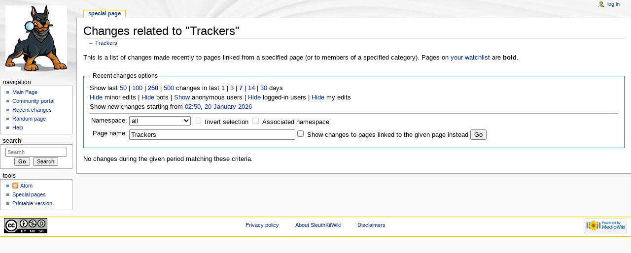

--- FILE ---
content_type: text/javascript; charset=utf-8
request_url: http://wiki.sleuthkit.org/load.php?debug=false&lang=en&modules=startup&only=scripts&skin=monobook&*
body_size: 3201
content:
function isCompatible(ua){if(ua===undefined){ua=navigator.userAgent;}return!((ua.indexOf('MSIE')!==-1&&parseFloat(ua.split('MSIE')[1])<6)||(ua.indexOf('Firefox/')!==-1&&parseFloat(ua.split('Firefox/')[1])<3)||ua.match(/BlackBerry[^\/]*\/[1-5]\./)||ua.match(/webOS\/1\.[0-4]/)||ua.match(/PlayStation/i)||ua.match(/SymbianOS|Series60/)||ua.match(/NetFront/)||ua.match(/Opera Mini/)||ua.match(/S40OviBrowser/));}var startUp=function(){mw.config=new mw.Map(true);mw.loader.addSource({"local":{"loadScript":"/load.php","apiScript":"/api.php"}});mw.loader.register([["site","1581652181",[],"site"],["noscript","1581652181",[],"noscript"],["startup","1652191635",[],"startup"],["filepage","1581652181"],["user.groups","1581652181",[],"user"],["user","1581652181",[],"user"],["user.cssprefs","1581652181",["mediawiki.user"],"private"],["user.options","1581652181",[],"private"],["user.tokens","1581652181",[],"private"],["mediawiki.language.data","1643986073",["mediawiki.language.init"]],[
"skins.cologneblue","1581652181"],["skins.modern","1581652181"],["skins.monobook","1581652181"],["skins.vector","1581652181"],["skins.vector.beta","1581652181"],["skins.vector.js","1581652181",["jquery.delayedBind"]],["skins.vector.collapsibleNav","1581652181",["jquery.client","jquery.cookie","jquery.tabIndex"]],["jquery","1581652181"],["jquery.appear","1581652181"],["jquery.arrowSteps","1581652181"],["jquery.async","1581652181"],["jquery.autoEllipsis","1581652181",["jquery.highlightText"]],["jquery.badge","1581652181",["mediawiki.language"]],["jquery.byteLength","1581652181"],["jquery.byteLimit","1581652181",["jquery.byteLength"]],["jquery.checkboxShiftClick","1581652181"],["jquery.chosen","1581652181"],["jquery.client","1581652181"],["jquery.color","1581652181",["jquery.colorUtil"]],["jquery.colorUtil","1581652181"],["jquery.cookie","1581652181"],["jquery.delayedBind","1581652181"],["jquery.expandableField","1581652181",["jquery.delayedBind"]],["jquery.farbtastic","1581652181",[
"jquery.colorUtil"]],["jquery.footHovzer","1581652181"],["jquery.form","1581652181"],["jquery.getAttrs","1581652181"],["jquery.hidpi","1581652181"],["jquery.highlightText","1581652181",["jquery.mwExtension"]],["jquery.hoverIntent","1581652181"],["jquery.json","1581652181"],["jquery.localize","1581652181"],["jquery.makeCollapsible","1581652415"],["jquery.mockjax","1581652181"],["jquery.mw-jump","1581652181"],["jquery.mwExtension","1581652181"],["jquery.placeholder","1581652181"],["jquery.qunit","1581652181"],["jquery.qunit.completenessTest","1581652181",["jquery.qunit"]],["jquery.spinner","1581652181"],["jquery.jStorage","1581652181",["jquery.json"]],["jquery.suggestions","1581652181",["jquery.autoEllipsis"]],["jquery.tabIndex","1581652181"],["jquery.tablesorter","1652191635",["jquery.mwExtension","mediawiki.language.months"]],["jquery.textSelection","1581652181",["jquery.client"]],["jquery.validate","1581652181"],["jquery.xmldom","1581652181"],["jquery.tipsy","1581652181"],[
"jquery.ui.core","1581652181",["jquery"],"jquery.ui"],["jquery.ui.widget","1581652181",[],"jquery.ui"],["jquery.ui.mouse","1581652181",["jquery.ui.widget"],"jquery.ui"],["jquery.ui.position","1581652181",[],"jquery.ui"],["jquery.ui.draggable","1581652181",["jquery.ui.core","jquery.ui.mouse","jquery.ui.widget"],"jquery.ui"],["jquery.ui.droppable","1581652181",["jquery.ui.core","jquery.ui.mouse","jquery.ui.widget","jquery.ui.draggable"],"jquery.ui"],["jquery.ui.resizable","1581652181",["jquery.ui.core","jquery.ui.widget","jquery.ui.mouse"],"jquery.ui"],["jquery.ui.selectable","1581652181",["jquery.ui.core","jquery.ui.widget","jquery.ui.mouse"],"jquery.ui"],["jquery.ui.sortable","1581652181",["jquery.ui.core","jquery.ui.widget","jquery.ui.mouse"],"jquery.ui"],["jquery.ui.accordion","1581652181",["jquery.ui.core","jquery.ui.widget"],"jquery.ui"],["jquery.ui.autocomplete","1581652181",["jquery.ui.core","jquery.ui.widget","jquery.ui.position"],"jquery.ui"],["jquery.ui.button","1581652181",[
"jquery.ui.core","jquery.ui.widget"],"jquery.ui"],["jquery.ui.datepicker","1581652181",["jquery.ui.core"],"jquery.ui"],["jquery.ui.dialog","1581652181",["jquery.ui.core","jquery.ui.widget","jquery.ui.button","jquery.ui.draggable","jquery.ui.mouse","jquery.ui.position","jquery.ui.resizable"],"jquery.ui"],["jquery.ui.progressbar","1581652181",["jquery.ui.core","jquery.ui.widget"],"jquery.ui"],["jquery.ui.slider","1581652181",["jquery.ui.core","jquery.ui.widget","jquery.ui.mouse"],"jquery.ui"],["jquery.ui.tabs","1581652181",["jquery.ui.core","jquery.ui.widget"],"jquery.ui"],["jquery.effects.core","1581652181",["jquery"],"jquery.ui"],["jquery.effects.blind","1581652181",["jquery.effects.core"],"jquery.ui"],["jquery.effects.bounce","1581652181",["jquery.effects.core"],"jquery.ui"],["jquery.effects.clip","1581652181",["jquery.effects.core"],"jquery.ui"],["jquery.effects.drop","1581652181",["jquery.effects.core"],"jquery.ui"],["jquery.effects.explode","1581652181",["jquery.effects.core"],
"jquery.ui"],["jquery.effects.fade","1581652181",["jquery.effects.core"],"jquery.ui"],["jquery.effects.fold","1581652181",["jquery.effects.core"],"jquery.ui"],["jquery.effects.highlight","1581652181",["jquery.effects.core"],"jquery.ui"],["jquery.effects.pulsate","1581652181",["jquery.effects.core"],"jquery.ui"],["jquery.effects.scale","1581652181",["jquery.effects.core"],"jquery.ui"],["jquery.effects.shake","1581652181",["jquery.effects.core"],"jquery.ui"],["jquery.effects.slide","1581652181",["jquery.effects.core"],"jquery.ui"],["jquery.effects.transfer","1581652181",["jquery.effects.core"],"jquery.ui"],["mediawiki","1581652181"],["mediawiki.api","1581652181",["mediawiki.util"]],["mediawiki.api.category","1581652181",["mediawiki.api","mediawiki.Title"]],["mediawiki.api.edit","1581652181",["mediawiki.api","mediawiki.Title"]],["mediawiki.api.login","1581652181",["mediawiki.api"]],["mediawiki.api.parse","1581652181",["mediawiki.api"]],["mediawiki.api.watch","1581652181",["mediawiki.api",
"user.tokens"]],["mediawiki.icon","1581652181"],["mediawiki.debug","1581652181",["jquery.footHovzer"]],["mediawiki.debug.init","1581652181",["mediawiki.debug"]],["mediawiki.inspect","1581652181",["jquery.byteLength","jquery.json"]],["mediawiki.feedback","1581652181",["mediawiki.api.edit","mediawiki.Title","mediawiki.jqueryMsg","jquery.ui.dialog"]],["mediawiki.hidpi","1581652181",["jquery.hidpi"]],["mediawiki.htmlform","1585035535"],["mediawiki.notification","1581652181",["mediawiki.page.startup"]],["mediawiki.notify","1581652181"],["mediawiki.searchSuggest","1581652181",["jquery.autoEllipsis","jquery.client","jquery.placeholder","jquery.suggestions","mediawiki.api"]],["mediawiki.Title","1581652181",["jquery.byteLength","mediawiki.util"]],["mediawiki.Uri","1581652181"],["mediawiki.user","1581652181",["jquery.cookie","mediawiki.api","user.options","user.tokens"]],["mediawiki.util","1581652415",["jquery.client","jquery.cookie","jquery.mwExtension","mediawiki.notify"]],[
"mediawiki.action.edit","1581652181",["mediawiki.action.edit.styles","jquery.textSelection","jquery.byteLimit"]],["mediawiki.action.edit.styles","1581652181"],["mediawiki.action.edit.collapsibleFooter","1581652181",["jquery.makeCollapsible","mediawiki.icon"]],["mediawiki.action.edit.preview","1581652181",["jquery.form","jquery.spinner","mediawiki.action.history.diff"]],["mediawiki.action.history","1581652181",[],"mediawiki.action.history"],["mediawiki.action.history.diff","1581652181",[],"mediawiki.action.history"],["mediawiki.action.view.dblClickEdit","1581652181",["mediawiki.util","mediawiki.page.startup"]],["mediawiki.action.view.metadata","1602221723"],["mediawiki.action.view.postEdit","1581652415",["jquery.cookie","mediawiki.jqueryMsg"]],["mediawiki.action.view.rightClickEdit","1581652181"],["mediawiki.action.edit.editWarning","1581652181"],["mediawiki.action.watch.ajax","1581652181",["mediawiki.page.watch.ajax"]],["mediawiki.language","1581652181",["mediawiki.language.data",
"mediawiki.cldr"]],["mediawiki.cldr","1581652181",["mediawiki.libs.pluralruleparser"]],["mediawiki.libs.pluralruleparser","1581652181"],["mediawiki.language.init","1581652181"],["mediawiki.jqueryMsg","1581652181",["mediawiki.util","mediawiki.language"]],["mediawiki.language.months","1652191635",["mediawiki.language"]],["mediawiki.libs.jpegmeta","1581652181"],["mediawiki.page.gallery","1581652181"],["mediawiki.page.ready","1581652181",["jquery.checkboxShiftClick","jquery.makeCollapsible","jquery.placeholder","jquery.mw-jump","mediawiki.util"]],["mediawiki.page.startup","1581652181",["jquery.client","mediawiki.util"]],["mediawiki.page.patrol.ajax","1581652181",["mediawiki.page.startup","mediawiki.api","mediawiki.util","mediawiki.Title","mediawiki.notify","jquery.spinner","user.tokens"]],["mediawiki.page.watch.ajax","1581652181",["mediawiki.page.startup","mediawiki.api.watch","mediawiki.util","mediawiki.notify","jquery.mwExtension"]],["mediawiki.page.image.pagination","1581652181",[
"jquery.spinner"]],["mediawiki.special","1581652181"],["mediawiki.special.block","1581652181",["mediawiki.util"]],["mediawiki.special.changeemail","1636199995",["mediawiki.util"]],["mediawiki.special.changeslist","1581652181"],["mediawiki.special.changeslist.enhanced","1581652181"],["mediawiki.special.movePage","1581652181",["jquery.byteLimit"]],["mediawiki.special.pagesWithProp","1581652181"],["mediawiki.special.preferences","1581652181"],["mediawiki.special.recentchanges","1581652181",["mediawiki.special"]],["mediawiki.special.search","1581675308"],["mediawiki.special.undelete","1581652181"],["mediawiki.special.upload","1581652181",["mediawiki.libs.jpegmeta","mediawiki.util"]],["mediawiki.special.userlogin","1581652181"],["mediawiki.special.createaccount","1581652181"],["mediawiki.special.createaccount.js","1581652181",["mediawiki.jqueryMsg"]],["mediawiki.special.javaScriptTest","1581652181",["jquery.qunit"]],["mediawiki.tests.qunit.testrunner","1581652181",["jquery.getAttrs",
"jquery.qunit","jquery.qunit.completenessTest","mediawiki.page.startup","mediawiki.page.ready"]],["mediawiki.legacy.ajax","1581652181",["mediawiki.util","mediawiki.legacy.wikibits"]],["mediawiki.legacy.commonPrint","1581652181"],["mediawiki.legacy.config","1581652181",["mediawiki.legacy.wikibits"]],["mediawiki.legacy.protect","1581652181",["jquery.byteLimit"]],["mediawiki.legacy.shared","1581652181"],["mediawiki.legacy.oldshared","1581652181"],["mediawiki.legacy.upload","1581652181",["jquery.spinner","mediawiki.api","mediawiki.Title","mediawiki.util"]],["mediawiki.legacy.wikibits","1581652181",["mediawiki.util"]],["mediawiki.ui","1581652181"]]);mw.config.set({"wgLoadScript":"/load.php","debug":false,"skin":"monobook","stylepath":"/skins","wgUrlProtocols":
"http\\:\\/\\/|https\\:\\/\\/|ftp\\:\\/\\/|ftps\\:\\/\\/|ssh\\:\\/\\/|sftp\\:\\/\\/|irc\\:\\/\\/|ircs\\:\\/\\/|xmpp\\:|sip\\:|sips\\:|gopher\\:\\/\\/|telnet\\:\\/\\/|nntp\\:\\/\\/|worldwind\\:\\/\\/|mailto\\:|tel\\:|sms\\:|news\\:|svn\\:\\/\\/|git\\:\\/\\/|mms\\:\\/\\/|bitcoin\\:|magnet\\:|urn\\:|geo\\:|\\/\\/","wgArticlePath":"/index.php?title=$1","wgScriptPath":"","wgScriptExtension":".php","wgScript":"/index.php","wgVariantArticlePath":false,"wgActionPaths":{},"wgServer":"http://wiki.sleuthkit.org","wgUserLanguage":"en","wgContentLanguage":"en","wgVersion":"1.22.6","wgEnableAPI":false,"wgEnableWriteAPI":true,"wgMainPageTitle":"Main Page","wgFormattedNamespaces":{"-2":"Media","-1":"Special","0":"","1":"Talk","2":"User","3":"User talk","4":"SleuthKitWiki","5":"SleuthKitWiki talk","6":"File","7":"File talk","8":"MediaWiki","9":"MediaWiki talk","10":"Template","11":"Template talk","12":"Help","13":"Help talk","14":"Category","15":"Category talk"},"wgNamespaceIds":{"media":-2,"special":-
1,"":0,"talk":1,"user":2,"user_talk":3,"sleuthkitwiki":4,"sleuthkitwiki_talk":5,"file":6,"file_talk":7,"mediawiki":8,"mediawiki_talk":9,"template":10,"template_talk":11,"help":12,"help_talk":13,"category":14,"category_talk":15,"image":6,"image_talk":7,"project":4,"project_talk":5},"wgSiteName":"SleuthKitWiki","wgFileExtensions":["png","gif","jpg","jpeg"],"wgDBname":"tsk_wiki","wgFileCanRotate":true,"wgAvailableSkins":{"chick":"Chick","myskin":"MySkin","nostalgia":"Nostalgia","simple":"Simple","standard":"Standard","cologneblue":"CologneBlue","modern":"Modern","monobook":"MonoBook","vector":"Vector"},"wgExtensionAssetsPath":"/extensions","wgCookiePrefix":"tsk_wiki_wiki_","wgResourceLoaderMaxQueryLength":-1,"wgCaseSensitiveNamespaces":[],"wgLegalTitleChars":" %!\"$\u0026'()*,\\-./0-9:;=?@A-Z\\\\\\^_`a-z~+\\u0080-\\uFFFF"});};if(isCompatible()){document.write(
"\u003Cscript src=\"/load.php?debug=false\u0026amp;lang=en\u0026amp;modules=jquery%2Cmediawiki\u0026amp;only=scripts\u0026amp;skin=monobook\u0026amp;version=20140424T212437Z\"\u003E\u003C/script\u003E");}delete isCompatible;
/* cache key: tsk_wiki-wiki_:resourceloader:filter:minify-js:7:59c7f637d09f7832527f48e000d0ea80 */